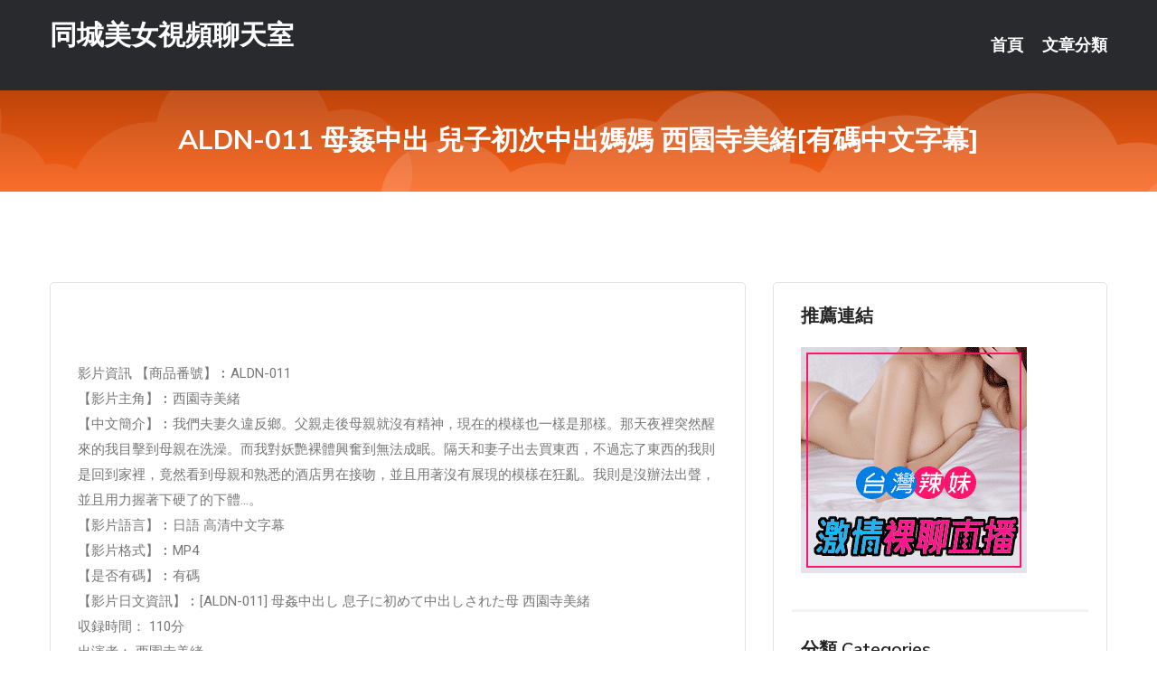

--- FILE ---
content_type: text/html; charset=UTF-8
request_url: http://www.kre866.com/post/5980.html
body_size: 17233
content:
<!DOCTYPE html>
<html lang="zh-Hant-TW">
<head>
<meta charset="utf-8">
<title>ALDN-011 母姦中出 兒子初次中出媽媽 西園寺美緒[有碼中文字幕]-同城美女視頻聊天室</title>
<!-- Stylesheets -->
<link href="/css/bootstrap.css" rel="stylesheet">
<link href="/css/style.css" rel="stylesheet">
<link href="/css/responsive.css" rel="stylesheet">
<link href="/css/custom.css" rel="stylesheet">  
<!-- Responsive -->
<meta http-equiv="X-UA-Compatible" content="IE=edge">
<meta name="viewport" content="width=device-width, initial-scale=1.0, maximum-scale=1.0, user-scalable=0">
<!--[if lt IE 9]><script src="https://cdnjs.cloudflare.com/ajax/libs/html5shiv/3.7.3/html5shiv.js"></script><![endif]-->
<!--[if lt IE 9]><script src="/js/respond.js"></script><![endif]-->
</head>

<body>


<div class="page-wrapper">
    
    <!-- Main Header-->
    <header class="main-header header-style-one">
      
        <div class="upper-header">
            <div class="auto-container">
                <div class="main-box clearfix">
                    <div class="logo-box">
                        <div class="logo"><a href="/">同城美女視頻聊天室</a></div>
                    </div>

                    <div class="nav-outer clearfix">
                        <!-- Main Menu -->
                        <nav class="main-menu navbar-expand-md">
                            <div class="navbar-header">
                                <!-- Toggle Button -->      
                                <button class="navbar-toggler" type="button" data-toggle="collapse" data-target="#navbarSupportedContent" aria-controls="navbarSupportedContent" aria-expanded="false" aria-label="Toggle navigation">
                                    <span class="icofont-navigation-menu"></span> 
								</button>
                            </div>
                            
                            <div class="collapse navbar-collapse clearfix" id="navbarSupportedContent">
                                <ul class="navigation navbar-nav default-hover">
                                    
                                    <li><a href="/">首頁</a></li>
                                    <li class="dropdown"><a href="#">文章分類</a>
                                        <ul>
										<li><a href="/bbs/絲襪美腿">絲襪美腿</a></li><li><a href="/bbs/視訊聊天">視訊聊天</a></li><li><a href="/bbs/健康醫藥">健康醫藥</a></li><li><a href="/bbs/養生觀念">養生觀念</a></li><li><a href="/bbs/育兒分享">育兒分享</a></li><li><a href="/bbs/寵物愛好">寵物愛好</a></li><li><a href="/bbs/娛樂話題">娛樂話題</a></li><li><a href="/bbs/遊戲空間">遊戲空間</a></li><li><a href="/bbs/動漫天地">動漫天地</a></li><li><a href="/bbs/科學新知">科學新知</a></li><li><a href="/bbs/歷史縱橫">歷史縱橫</a></li><li><a href="/bbs/幽默搞笑">幽默搞笑</a></li><li><a href="/bbs/八卦奇聞">八卦奇聞</a></li><li><a href="/bbs/日本AV女優">日本AV女優</a></li><li><a href="/bbs/性愛話題">性愛話題</a></li><li><a href="/bbs/正妹自拍">正妹自拍</a></li><li><a href="/bbs/男女情感">男女情感</a></li><li><a href="/bbs/美女模特">美女模特</a></li><li><a href="/bbs/Av影片">Av影片</a></li>                                        </ul>
                                    </li>
									 
                                </ul>
                            </div>
                        </nav><!-- Main Menu End-->                        
                        <!-- Main Menu End-->
                    </div>
                </div>
            </div>
        </div>

        <!--Sticky Header-->
        <div class="sticky-header">
            <div class="auto-container clearfix">
                <!--Logo-->
                <div class="logo pull-left">
                    <a href="/">同城美女視頻聊天室</a>
                </div>
                
                <!--Right Col-->
                <div class="right-col pull-right">
                    <!-- Main Menu -->
                    <nav class="main-menu navbar-expand-md">
                        <button class="button navbar-toggler" type="button" data-toggle="collapse" data-target="#navbarSupportedContent1" aria-controls="navbarSupportedContent" aria-expanded="false" aria-label="Toggle navigation">
                            <span class="icon-bar"></span>
                            <span class="icon-bar"></span>
                            <span class="icon-bar"></span>
                        </button>

                          <div class="collapse navbar-collapse" id="navbarSupportedContent1">
                            <ul class="navigation navbar-nav default-hover">
                                    
                                    <li><a href="/">首頁</a></li>
                                    <li class="dropdown"><a href="#">文章分類</a>
                                        <ul>
											<li><a href="/bbs/絲襪美腿">絲襪美腿</a></li><li><a href="/bbs/視訊聊天">視訊聊天</a></li><li><a href="/bbs/健康醫藥">健康醫藥</a></li><li><a href="/bbs/養生觀念">養生觀念</a></li><li><a href="/bbs/育兒分享">育兒分享</a></li><li><a href="/bbs/寵物愛好">寵物愛好</a></li><li><a href="/bbs/娛樂話題">娛樂話題</a></li><li><a href="/bbs/遊戲空間">遊戲空間</a></li><li><a href="/bbs/動漫天地">動漫天地</a></li><li><a href="/bbs/科學新知">科學新知</a></li><li><a href="/bbs/歷史縱橫">歷史縱橫</a></li><li><a href="/bbs/幽默搞笑">幽默搞笑</a></li><li><a href="/bbs/八卦奇聞">八卦奇聞</a></li><li><a href="/bbs/日本AV女優">日本AV女優</a></li><li><a href="/bbs/性愛話題">性愛話題</a></li><li><a href="/bbs/正妹自拍">正妹自拍</a></li><li><a href="/bbs/男女情感">男女情感</a></li><li><a href="/bbs/美女模特">美女模特</a></li><li><a href="/bbs/Av影片">Av影片</a></li>                                        </ul>
                              </li>
                                                                </ul>
                          </div>
                    </nav>
                    <!-- Main Menu End-->
                </div>
                
            </div>
        </div>
        <!--End Sticky Header-->
    </header>
    <!--End Main Header -->    
    <!--Page Title-->
    <section class="page-title">
        <div class="auto-container">
            <h2>ALDN-011 母姦中出 兒子初次中出媽媽 西園寺美緒[有碼中文字幕]</h2>
        </div>
    </section>
    <!--End Page Title-->
    
    <!--Sidebar Page Container-->
    <div class="sidebar-page-container">
    	<div class="auto-container">
        	<div class="row clearfix">
			
			<!--Content list Side-->
 
	
	<div class="content-side col-lg-8 col-md-12 col-sm-12">
		


		<!--Comments Area-->
		<div class="comments-area">
		
			<!--item Box-->
			<div class="comment-box">
					
					
<br />
<br />
影片資訊 【商品番號】︰ALDN-011﻿<br />
 【影片主角】︰西園寺美緒<br />
 【中文簡介】︰我們夫妻久違反鄉。父親走後母親就沒有精神，現在的模樣也一樣是那樣。那天夜裡突然醒來的我目擊到母親在洗澡。而我對妖艷裸體興奮到無法成眠。隔天和妻子出去買東西，不過忘了東西的我則是回到家裡，竟然看到母親和熟悉的酒店男在接吻，並且用著沒有展現的模樣在狂亂。我則是沒辦法出聲，並且用力握著下硬了的下體…。<br />
 【影片語言】︰日語 高清中文字幕<br />
 【影片格式】︰MP4<br />
 【是否有碼】︰有碼<br />
 【影片日文資訊】︰[ALDN-011] 母姦中出し 息子に初めて中出しされた母 西園寺美緒<br />
 収録時間： 110分<br />
 出演者： 西園寺美緒<br />
 監督： 九十九究太<br />
 シリーズ： 母姦中出し<br />
 メーカー： タカラ映像<br />
 レーベル： ALEDDIN<br />
 ジャンル： 熟女 お母さん 近親相姦 単体作品 中出し デジモ サンプル動画<br />
 品番： aldn011so<br />
			</div>
			<!--end item Box-->
		</div>
	</div>
			<!--end Content list Side-->
				
                
                <!--Sidebar Side-->
                <div class="sidebar-side col-lg-4 col-md-12 col-sm-12">
                	<aside class="sidebar default-sidebar">
					
					 <!-- ADS -->
                        <div class="sidebar-widget search-box">
                        	<div class="sidebar-title">
                                <h2>推薦連結</h2>
                            </div>
                        	
							<a href=http://www.hk1007.com/ target=_blank><img src="http://60.199.243.193/upload/uid/4382.gif"></a>					  </div>
                        
						
                        <!-- Cat Links -->
                        <div class="sidebar-widget cat-links">
                        	<div class="sidebar-title">
                                <h2>分類 Categories</h2>
                            </div>
                            <ul>
							<li><a href="/bbs/絲襪美腿">絲襪美腿<span>( 731 )</span></a></li><li><a href="/bbs/美女模特">美女模特<span>( 1673 )</span></a></li><li><a href="/bbs/正妹自拍">正妹自拍<span>( 458 )</span></a></li><li><a href="/bbs/日本AV女優">日本AV女優<span>( 274 )</span></a></li><li><a href="/bbs/性愛話題">性愛話題<span>( 2168 )</span></a></li><li><a href="/bbs/男女情感">男女情感<span>( 3960 )</span></a></li><li><a href="/bbs/八卦奇聞">八卦奇聞<span>( 172 )</span></a></li><li><a href="/bbs/幽默搞笑">幽默搞笑<span>( 182 )</span></a></li><li><a href="/bbs/歷史縱橫">歷史縱橫<span>( 1677 )</span></a></li><li><a href="/bbs/科學新知">科學新知<span>( 121 )</span></a></li><li><a href="/bbs/動漫天地">動漫天地<span>( 167 )</span></a></li><li><a href="/bbs/遊戲空間">遊戲空間<span>( 375 )</span></a></li><li><a href="/bbs/娛樂話題">娛樂話題<span>( 1498 )</span></a></li><li><a href="/bbs/寵物愛好">寵物愛好<span>( 184 )</span></a></li><li><a href="/bbs/育兒分享">育兒分享<span>( 1503 )</span></a></li><li><a href="/bbs/養生觀念">養生觀念<span>( 686 )</span></a></li><li><a href="/bbs/健康醫藥">健康醫藥<span>( 197 )</span></a></li><li><a href="/bbs/視訊聊天">視訊聊天<span>( 464 )</span></a></li><li><a href="/bbs/Av影片">Av影片<span>( 23870 )</span></a></li>                            </ul>
                        </div>
						
						
                        <!-- Recent Posts -->
                        <div class="sidebar-widget popular-posts">
                        	<div class="sidebar-title">
                                <h2>相關閱讀</h2>
                            </div>
							
							<article class="post"><div class="text"><a href="/post/10392.html">CHINASES SUB SPRD-1161 兄嫁の性癖 逢沢まりあ</a></div></article><article class="post"><div class="text"><a href="/post/20381.html">黃醫生說：還在相信老寒腿等天氣暖和了就好點么？</a></div></article><article class="post"><div class="text"><a href="/post/24024.html">半夜小姨子酒後敲我房門說她好熱.</a></div></article><article class="post"><div class="text"><a href="/post/42468.html">CHINASES SUB PRED-178 誰かの代わりでなくて。～憧れの恩師の</a></div></article><article class="post"><div class="text"><a href="/mm/0259.html">艾咪文學 – 色情小說,情色文學,情色小</a></div></article><article class="post"><div class="text"><a href="/post/13444.html">WAAA-147 被女友大姊唾液滿溢舔遍全身 沉溺在深吻誘惑的我 月乃露娜[有碼</a></div></article><article class="post"><div class="text"><a href="/post/17918.html">TOEN-48 沉迷於和絕倫父親性交的少妻“沒有希望的性，不知為何很有快感…”久</a></div></article><article class="post"><div class="text"><a href="/post/9425.html">(HD) NATR-647 喜歡舔的大嫂 妃月留衣</a></div></article><article class="post"><div class="text"><a href="/post/39748.html">(FHD) PPPD-870 讓人生氣女上司時間停止瘋狂搓揉乳便器強暴 停止時的</a></div></article><article class="post"><div class="text"><a href="/post/12389.html">成人展玩瘋了！大尺度女優「渾圓F奶」沒想到超暗黑…畫面好刺激！</a></div></article>							</div>
                    </aside>
                </div>
				<!--end Sidebar Side-->
            </div>
        </div>
    </div>
    
    
    <!--Main Footer-->
    <footer class="main-footer">
        <div class="auto-container">
        
            <!--Widgets Section-->
            <div class="widgets-section">
                <div class="row clearfix">
                    
                    <!--Big Column-->
                    <div class="big-column col-lg-12 col-md-12 col-sm-12">
                        <div class="row clearfix">
                        
                            <!--Footer Column-->
                            <div class="footer-column col-lg-12 col-md-12 col-sm-12 footer-tags" align="center">
							<a href="http://www.kft73.com">.</a>
<a href="http://www.p29i.com">.</a>
<a href="http://kk69mm.com">.</a>
<a href="http://www.yhk66.com">.</a>
<a href="http://www.aaty79.com">.</a>
<a href="http://www.at28k.com">.</a>
<a href="http://ygghh77.com">.</a>
<a href="http://app.hi5avv1.com">.</a>
<a href="http://www.yay348.com">.</a>
<a href="http://www.y676yy.com">.</a>
<a href="http://www.kuw268.com">.</a>
<a href="http://ks55aaa.com">.</a>
<a href="http://www.khw38.com">.</a>
<a href="http://www.173f2.com">.</a>
<a href="http://www.anu228.com">.</a>
<a href="http://www.hgkd25.com">.</a>
<a href="http://www.yff792.com">.</a>
<a href="http://www.yyapp99.com">.</a>
<a href="http://www.kku82.com">.</a>
<a href="http://hzx39a.com">.</a>
<a href="http://h673y.com">.</a>
<a href="http://www.h335y.com">.</a>
<a href="http://www.ass67a.com">.</a>
<a href="http://uyk58.com">.</a>
<a href="http://a620.yfte537.com">免費下載成人片</a>
<a href="http://127855.uaea91.com">momo520影音視訊聊天室</a>
<a href="http://2181254.ek69.com">173live下載安卓版</a>
<a href="http://a580.eyht467.com">show live啪啪午夜直播app</a>
<a href="http://a483.fheu915.com">成人影片 直播</a>
<a href="http://a176.swkw285.com">夜色直播app</a>
<a href="http://i81e.com">.</a>
<a href="http://www.live1173.com">.</a>
<a href="http://www.live173m.com">.</a>
<a href="http://k13u.com">.</a>
<a href="http://www.taa56.com">.</a>
<a href="http://mwhe862.com">.</a>
<a href="http://app.sk66g.com">.</a>
<a href="http://uouo973.com">.</a>
<a href="http://www.kk89yyw.com">.</a>
<a href="http://kyo120.com">.</a>
<a href="http://qwwra1.com">.</a>
<a href="http://www.avddd.net">.</a>
<a href="http://ass434.com">.</a>
<a href="http://ouyu23.com">.</a>
<a href="http://hhk339.com">.</a>
<a href="http://www.88dgo.com">.</a>
<a href="http://www.85stapp.com">.</a>
<a href="http://ek25.com">.</a>
<a href="http://mwe073.com">.</a>
<a href="http://www.vaz437.com">.</a>
<a href="http://www.vgz528.com">.</a>
<a href="http://pkh83a.com">.</a>
<a href="http://jpmkk.com">.</a>
<a href="http://shappp.com">.</a>
<a href="http://190641.kuw268.com">173官網</a>
<a href="http://137602.bgdw98.com">ut正妹視訊</a>
<a href="http://a11.emb623.com">免費一對一色聊,show live 影音聊天</a>
<a href="http://a63.nay263.com">live173夜晚十大禁用直播app,uu女神福利直播app</a>
<a href="http://a280.hary626.com">免費真人秀視頻聊天室</a>
<a href="http://1043474.top-worker.com">18禁 直播 app</a>							   </div>
                        </div>
                    </div>
                </div>
            </div>
        </div>
        
        <!--Footer Bottom-->
        <div class="footer-bottom">
            <div class="auto-container">
                <div class="clearfix">
                    <div class="pull-center" align="center">
                        <div class="copyright">&copy; 2026 <a href="/">同城美女視頻聊天室</a> All Right Reserved.</div>
                    </div>
                </div>
            </div>
        </div>
    </footer>
    <!--End Main Footer-->
</div>

<!--Scroll to top-->
<div class="scroll-to-top scroll-to-target" data-target="html"><span class="icofont-long-arrow-up"></span></div>
<script src="/js/jquery.js"></script> 
<script src="/js/popper.min.js"></script>
<script src="/js/bootstrap.min.js"></script>

<script src="/js/owl.js"></script>
<script src="/js/wow.js"></script>
<script src="/js/validate.js"></script>

<script src="/js/appear.js"></script>
<script src="/js/script.js"></script>


</body>
</html>

修改時間:2026-01-16 14:44:51<br>現在時間:2026-01-20 00:44:22<br>links_updtime=81.991944444444,links_upd=288